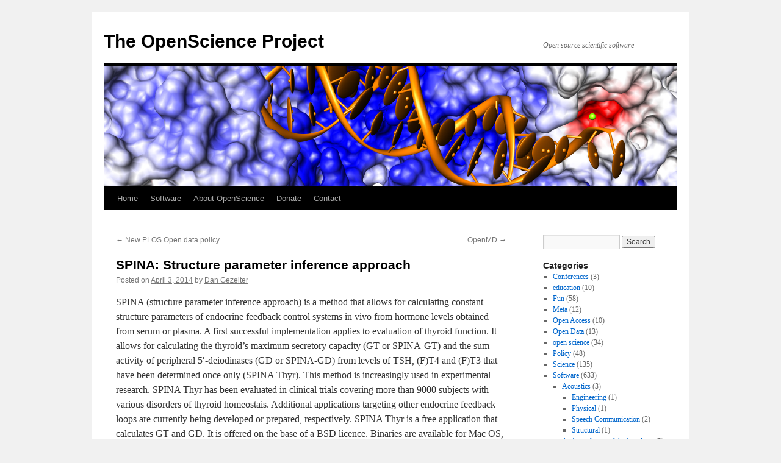

--- FILE ---
content_type: text/html; charset=UTF-8
request_url: https://openscience.org/spina-structure-parameter-inference-approach/
body_size: 53492
content:
<!DOCTYPE html>
<html lang="en-US">
<head>
<meta charset="UTF-8" />
<title>
SPINA: Structure parameter inference approach | The OpenScience Project	</title>
<link rel="profile" href="https://gmpg.org/xfn/11" />
<link rel="stylesheet" type="text/css" media="all" href="https://openscience.org/wp-content/themes/twentyten/style.css?ver=20251202" />
<link rel="pingback" href="https://openscience.org/xmlrpc.php">
<meta name='robots' content='max-image-preview:large' />
<link rel='dns-prefetch' href='//static.addtoany.com' />
<link rel="alternate" type="application/rss+xml" title="The OpenScience Project &raquo; Feed" href="https://openscience.org/feed/" />
<link rel="alternate" type="application/rss+xml" title="The OpenScience Project &raquo; Comments Feed" href="https://openscience.org/comments/feed/" />
<link rel="alternate" type="application/rss+xml" title="The OpenScience Project &raquo; SPINA: Structure parameter inference approach Comments Feed" href="https://openscience.org/spina-structure-parameter-inference-approach/feed/" />
<link rel="alternate" title="oEmbed (JSON)" type="application/json+oembed" href="https://openscience.org/wp-json/oembed/1.0/embed?url=https%3A%2F%2Fopenscience.org%2Fspina-structure-parameter-inference-approach%2F" />
<link rel="alternate" title="oEmbed (XML)" type="text/xml+oembed" href="https://openscience.org/wp-json/oembed/1.0/embed?url=https%3A%2F%2Fopenscience.org%2Fspina-structure-parameter-inference-approach%2F&#038;format=xml" />
<style id='wp-img-auto-sizes-contain-inline-css' type='text/css'>
img:is([sizes=auto i],[sizes^="auto," i]){contain-intrinsic-size:3000px 1500px}
/*# sourceURL=wp-img-auto-sizes-contain-inline-css */
</style>
<style id='wp-emoji-styles-inline-css' type='text/css'>

	img.wp-smiley, img.emoji {
		display: inline !important;
		border: none !important;
		box-shadow: none !important;
		height: 1em !important;
		width: 1em !important;
		margin: 0 0.07em !important;
		vertical-align: -0.1em !important;
		background: none !important;
		padding: 0 !important;
	}
/*# sourceURL=wp-emoji-styles-inline-css */
</style>
<style id='wp-block-library-inline-css' type='text/css'>
:root{--wp-block-synced-color:#7a00df;--wp-block-synced-color--rgb:122,0,223;--wp-bound-block-color:var(--wp-block-synced-color);--wp-editor-canvas-background:#ddd;--wp-admin-theme-color:#007cba;--wp-admin-theme-color--rgb:0,124,186;--wp-admin-theme-color-darker-10:#006ba1;--wp-admin-theme-color-darker-10--rgb:0,107,160.5;--wp-admin-theme-color-darker-20:#005a87;--wp-admin-theme-color-darker-20--rgb:0,90,135;--wp-admin-border-width-focus:2px}@media (min-resolution:192dpi){:root{--wp-admin-border-width-focus:1.5px}}.wp-element-button{cursor:pointer}:root .has-very-light-gray-background-color{background-color:#eee}:root .has-very-dark-gray-background-color{background-color:#313131}:root .has-very-light-gray-color{color:#eee}:root .has-very-dark-gray-color{color:#313131}:root .has-vivid-green-cyan-to-vivid-cyan-blue-gradient-background{background:linear-gradient(135deg,#00d084,#0693e3)}:root .has-purple-crush-gradient-background{background:linear-gradient(135deg,#34e2e4,#4721fb 50%,#ab1dfe)}:root .has-hazy-dawn-gradient-background{background:linear-gradient(135deg,#faaca8,#dad0ec)}:root .has-subdued-olive-gradient-background{background:linear-gradient(135deg,#fafae1,#67a671)}:root .has-atomic-cream-gradient-background{background:linear-gradient(135deg,#fdd79a,#004a59)}:root .has-nightshade-gradient-background{background:linear-gradient(135deg,#330968,#31cdcf)}:root .has-midnight-gradient-background{background:linear-gradient(135deg,#020381,#2874fc)}:root{--wp--preset--font-size--normal:16px;--wp--preset--font-size--huge:42px}.has-regular-font-size{font-size:1em}.has-larger-font-size{font-size:2.625em}.has-normal-font-size{font-size:var(--wp--preset--font-size--normal)}.has-huge-font-size{font-size:var(--wp--preset--font-size--huge)}.has-text-align-center{text-align:center}.has-text-align-left{text-align:left}.has-text-align-right{text-align:right}.has-fit-text{white-space:nowrap!important}#end-resizable-editor-section{display:none}.aligncenter{clear:both}.items-justified-left{justify-content:flex-start}.items-justified-center{justify-content:center}.items-justified-right{justify-content:flex-end}.items-justified-space-between{justify-content:space-between}.screen-reader-text{border:0;clip-path:inset(50%);height:1px;margin:-1px;overflow:hidden;padding:0;position:absolute;width:1px;word-wrap:normal!important}.screen-reader-text:focus{background-color:#ddd;clip-path:none;color:#444;display:block;font-size:1em;height:auto;left:5px;line-height:normal;padding:15px 23px 14px;text-decoration:none;top:5px;width:auto;z-index:100000}html :where(.has-border-color){border-style:solid}html :where([style*=border-top-color]){border-top-style:solid}html :where([style*=border-right-color]){border-right-style:solid}html :where([style*=border-bottom-color]){border-bottom-style:solid}html :where([style*=border-left-color]){border-left-style:solid}html :where([style*=border-width]){border-style:solid}html :where([style*=border-top-width]){border-top-style:solid}html :where([style*=border-right-width]){border-right-style:solid}html :where([style*=border-bottom-width]){border-bottom-style:solid}html :where([style*=border-left-width]){border-left-style:solid}html :where(img[class*=wp-image-]){height:auto;max-width:100%}:where(figure){margin:0 0 1em}html :where(.is-position-sticky){--wp-admin--admin-bar--position-offset:var(--wp-admin--admin-bar--height,0px)}@media screen and (max-width:600px){html :where(.is-position-sticky){--wp-admin--admin-bar--position-offset:0px}}

/*# sourceURL=wp-block-library-inline-css */
</style><style id='global-styles-inline-css' type='text/css'>
:root{--wp--preset--aspect-ratio--square: 1;--wp--preset--aspect-ratio--4-3: 4/3;--wp--preset--aspect-ratio--3-4: 3/4;--wp--preset--aspect-ratio--3-2: 3/2;--wp--preset--aspect-ratio--2-3: 2/3;--wp--preset--aspect-ratio--16-9: 16/9;--wp--preset--aspect-ratio--9-16: 9/16;--wp--preset--color--black: #000;--wp--preset--color--cyan-bluish-gray: #abb8c3;--wp--preset--color--white: #fff;--wp--preset--color--pale-pink: #f78da7;--wp--preset--color--vivid-red: #cf2e2e;--wp--preset--color--luminous-vivid-orange: #ff6900;--wp--preset--color--luminous-vivid-amber: #fcb900;--wp--preset--color--light-green-cyan: #7bdcb5;--wp--preset--color--vivid-green-cyan: #00d084;--wp--preset--color--pale-cyan-blue: #8ed1fc;--wp--preset--color--vivid-cyan-blue: #0693e3;--wp--preset--color--vivid-purple: #9b51e0;--wp--preset--color--blue: #0066cc;--wp--preset--color--medium-gray: #666;--wp--preset--color--light-gray: #f1f1f1;--wp--preset--gradient--vivid-cyan-blue-to-vivid-purple: linear-gradient(135deg,rgb(6,147,227) 0%,rgb(155,81,224) 100%);--wp--preset--gradient--light-green-cyan-to-vivid-green-cyan: linear-gradient(135deg,rgb(122,220,180) 0%,rgb(0,208,130) 100%);--wp--preset--gradient--luminous-vivid-amber-to-luminous-vivid-orange: linear-gradient(135deg,rgb(252,185,0) 0%,rgb(255,105,0) 100%);--wp--preset--gradient--luminous-vivid-orange-to-vivid-red: linear-gradient(135deg,rgb(255,105,0) 0%,rgb(207,46,46) 100%);--wp--preset--gradient--very-light-gray-to-cyan-bluish-gray: linear-gradient(135deg,rgb(238,238,238) 0%,rgb(169,184,195) 100%);--wp--preset--gradient--cool-to-warm-spectrum: linear-gradient(135deg,rgb(74,234,220) 0%,rgb(151,120,209) 20%,rgb(207,42,186) 40%,rgb(238,44,130) 60%,rgb(251,105,98) 80%,rgb(254,248,76) 100%);--wp--preset--gradient--blush-light-purple: linear-gradient(135deg,rgb(255,206,236) 0%,rgb(152,150,240) 100%);--wp--preset--gradient--blush-bordeaux: linear-gradient(135deg,rgb(254,205,165) 0%,rgb(254,45,45) 50%,rgb(107,0,62) 100%);--wp--preset--gradient--luminous-dusk: linear-gradient(135deg,rgb(255,203,112) 0%,rgb(199,81,192) 50%,rgb(65,88,208) 100%);--wp--preset--gradient--pale-ocean: linear-gradient(135deg,rgb(255,245,203) 0%,rgb(182,227,212) 50%,rgb(51,167,181) 100%);--wp--preset--gradient--electric-grass: linear-gradient(135deg,rgb(202,248,128) 0%,rgb(113,206,126) 100%);--wp--preset--gradient--midnight: linear-gradient(135deg,rgb(2,3,129) 0%,rgb(40,116,252) 100%);--wp--preset--font-size--small: 13px;--wp--preset--font-size--medium: 20px;--wp--preset--font-size--large: 36px;--wp--preset--font-size--x-large: 42px;--wp--preset--spacing--20: 0.44rem;--wp--preset--spacing--30: 0.67rem;--wp--preset--spacing--40: 1rem;--wp--preset--spacing--50: 1.5rem;--wp--preset--spacing--60: 2.25rem;--wp--preset--spacing--70: 3.38rem;--wp--preset--spacing--80: 5.06rem;--wp--preset--shadow--natural: 6px 6px 9px rgba(0, 0, 0, 0.2);--wp--preset--shadow--deep: 12px 12px 50px rgba(0, 0, 0, 0.4);--wp--preset--shadow--sharp: 6px 6px 0px rgba(0, 0, 0, 0.2);--wp--preset--shadow--outlined: 6px 6px 0px -3px rgb(255, 255, 255), 6px 6px rgb(0, 0, 0);--wp--preset--shadow--crisp: 6px 6px 0px rgb(0, 0, 0);}:where(.is-layout-flex){gap: 0.5em;}:where(.is-layout-grid){gap: 0.5em;}body .is-layout-flex{display: flex;}.is-layout-flex{flex-wrap: wrap;align-items: center;}.is-layout-flex > :is(*, div){margin: 0;}body .is-layout-grid{display: grid;}.is-layout-grid > :is(*, div){margin: 0;}:where(.wp-block-columns.is-layout-flex){gap: 2em;}:where(.wp-block-columns.is-layout-grid){gap: 2em;}:where(.wp-block-post-template.is-layout-flex){gap: 1.25em;}:where(.wp-block-post-template.is-layout-grid){gap: 1.25em;}.has-black-color{color: var(--wp--preset--color--black) !important;}.has-cyan-bluish-gray-color{color: var(--wp--preset--color--cyan-bluish-gray) !important;}.has-white-color{color: var(--wp--preset--color--white) !important;}.has-pale-pink-color{color: var(--wp--preset--color--pale-pink) !important;}.has-vivid-red-color{color: var(--wp--preset--color--vivid-red) !important;}.has-luminous-vivid-orange-color{color: var(--wp--preset--color--luminous-vivid-orange) !important;}.has-luminous-vivid-amber-color{color: var(--wp--preset--color--luminous-vivid-amber) !important;}.has-light-green-cyan-color{color: var(--wp--preset--color--light-green-cyan) !important;}.has-vivid-green-cyan-color{color: var(--wp--preset--color--vivid-green-cyan) !important;}.has-pale-cyan-blue-color{color: var(--wp--preset--color--pale-cyan-blue) !important;}.has-vivid-cyan-blue-color{color: var(--wp--preset--color--vivid-cyan-blue) !important;}.has-vivid-purple-color{color: var(--wp--preset--color--vivid-purple) !important;}.has-black-background-color{background-color: var(--wp--preset--color--black) !important;}.has-cyan-bluish-gray-background-color{background-color: var(--wp--preset--color--cyan-bluish-gray) !important;}.has-white-background-color{background-color: var(--wp--preset--color--white) !important;}.has-pale-pink-background-color{background-color: var(--wp--preset--color--pale-pink) !important;}.has-vivid-red-background-color{background-color: var(--wp--preset--color--vivid-red) !important;}.has-luminous-vivid-orange-background-color{background-color: var(--wp--preset--color--luminous-vivid-orange) !important;}.has-luminous-vivid-amber-background-color{background-color: var(--wp--preset--color--luminous-vivid-amber) !important;}.has-light-green-cyan-background-color{background-color: var(--wp--preset--color--light-green-cyan) !important;}.has-vivid-green-cyan-background-color{background-color: var(--wp--preset--color--vivid-green-cyan) !important;}.has-pale-cyan-blue-background-color{background-color: var(--wp--preset--color--pale-cyan-blue) !important;}.has-vivid-cyan-blue-background-color{background-color: var(--wp--preset--color--vivid-cyan-blue) !important;}.has-vivid-purple-background-color{background-color: var(--wp--preset--color--vivid-purple) !important;}.has-black-border-color{border-color: var(--wp--preset--color--black) !important;}.has-cyan-bluish-gray-border-color{border-color: var(--wp--preset--color--cyan-bluish-gray) !important;}.has-white-border-color{border-color: var(--wp--preset--color--white) !important;}.has-pale-pink-border-color{border-color: var(--wp--preset--color--pale-pink) !important;}.has-vivid-red-border-color{border-color: var(--wp--preset--color--vivid-red) !important;}.has-luminous-vivid-orange-border-color{border-color: var(--wp--preset--color--luminous-vivid-orange) !important;}.has-luminous-vivid-amber-border-color{border-color: var(--wp--preset--color--luminous-vivid-amber) !important;}.has-light-green-cyan-border-color{border-color: var(--wp--preset--color--light-green-cyan) !important;}.has-vivid-green-cyan-border-color{border-color: var(--wp--preset--color--vivid-green-cyan) !important;}.has-pale-cyan-blue-border-color{border-color: var(--wp--preset--color--pale-cyan-blue) !important;}.has-vivid-cyan-blue-border-color{border-color: var(--wp--preset--color--vivid-cyan-blue) !important;}.has-vivid-purple-border-color{border-color: var(--wp--preset--color--vivid-purple) !important;}.has-vivid-cyan-blue-to-vivid-purple-gradient-background{background: var(--wp--preset--gradient--vivid-cyan-blue-to-vivid-purple) !important;}.has-light-green-cyan-to-vivid-green-cyan-gradient-background{background: var(--wp--preset--gradient--light-green-cyan-to-vivid-green-cyan) !important;}.has-luminous-vivid-amber-to-luminous-vivid-orange-gradient-background{background: var(--wp--preset--gradient--luminous-vivid-amber-to-luminous-vivid-orange) !important;}.has-luminous-vivid-orange-to-vivid-red-gradient-background{background: var(--wp--preset--gradient--luminous-vivid-orange-to-vivid-red) !important;}.has-very-light-gray-to-cyan-bluish-gray-gradient-background{background: var(--wp--preset--gradient--very-light-gray-to-cyan-bluish-gray) !important;}.has-cool-to-warm-spectrum-gradient-background{background: var(--wp--preset--gradient--cool-to-warm-spectrum) !important;}.has-blush-light-purple-gradient-background{background: var(--wp--preset--gradient--blush-light-purple) !important;}.has-blush-bordeaux-gradient-background{background: var(--wp--preset--gradient--blush-bordeaux) !important;}.has-luminous-dusk-gradient-background{background: var(--wp--preset--gradient--luminous-dusk) !important;}.has-pale-ocean-gradient-background{background: var(--wp--preset--gradient--pale-ocean) !important;}.has-electric-grass-gradient-background{background: var(--wp--preset--gradient--electric-grass) !important;}.has-midnight-gradient-background{background: var(--wp--preset--gradient--midnight) !important;}.has-small-font-size{font-size: var(--wp--preset--font-size--small) !important;}.has-medium-font-size{font-size: var(--wp--preset--font-size--medium) !important;}.has-large-font-size{font-size: var(--wp--preset--font-size--large) !important;}.has-x-large-font-size{font-size: var(--wp--preset--font-size--x-large) !important;}
/*# sourceURL=global-styles-inline-css */
</style>

<style id='classic-theme-styles-inline-css' type='text/css'>
/*! This file is auto-generated */
.wp-block-button__link{color:#fff;background-color:#32373c;border-radius:9999px;box-shadow:none;text-decoration:none;padding:calc(.667em + 2px) calc(1.333em + 2px);font-size:1.125em}.wp-block-file__button{background:#32373c;color:#fff;text-decoration:none}
/*# sourceURL=/wp-includes/css/classic-themes.min.css */
</style>
<link rel='stylesheet' id='twentyten-block-style-css' href='https://openscience.org/wp-content/themes/twentyten/blocks.css?ver=20250220' type='text/css' media='all' />
<link rel='stylesheet' id='taxopress-frontend-css-css' href='https://openscience.org/wp-content/plugins/simple-tags/assets/frontend/css/frontend.css?ver=3.43.0' type='text/css' media='all' />
<link rel='stylesheet' id='addtoany-css' href='https://openscience.org/wp-content/plugins/add-to-any/addtoany.min.css?ver=1.16' type='text/css' media='all' />
<script type="text/javascript" id="addtoany-core-js-before">
/* <![CDATA[ */
window.a2a_config=window.a2a_config||{};a2a_config.callbacks=[];a2a_config.overlays=[];a2a_config.templates={};

//# sourceURL=addtoany-core-js-before
/* ]]> */
</script>
<script type="text/javascript" defer src="https://static.addtoany.com/menu/page.js" id="addtoany-core-js"></script>
<script type="text/javascript" src="https://openscience.org/wp-includes/js/jquery/jquery.min.js?ver=3.7.1" id="jquery-core-js"></script>
<script type="text/javascript" src="https://openscience.org/wp-includes/js/jquery/jquery-migrate.min.js?ver=3.4.1" id="jquery-migrate-js"></script>
<script type="text/javascript" defer src="https://openscience.org/wp-content/plugins/add-to-any/addtoany.min.js?ver=1.1" id="addtoany-jquery-js"></script>
<script type="text/javascript" src="https://openscience.org/wp-content/plugins/simple-tags/assets/frontend/js/frontend.js?ver=3.43.0" id="taxopress-frontend-js-js"></script>
<link rel="https://api.w.org/" href="https://openscience.org/wp-json/" /><link rel="alternate" title="JSON" type="application/json" href="https://openscience.org/wp-json/wp/v2/posts/1610" /><link rel="EditURI" type="application/rsd+xml" title="RSD" href="https://openscience.org/xmlrpc.php?rsd" />
<meta name="generator" content="WordPress 6.9" />
<link rel="canonical" href="https://openscience.org/spina-structure-parameter-inference-approach/" />
<link rel='shortlink' href='https://openscience.org/?p=1610' />
<link rel='stylesheet' id='gdrts-ratings-grid-css' href='https://openscience.org/wp-content/plugins/gd-rating-system/css/rating/grid.min.css?ver=3.6.2.996' type='text/css' media='all' />
<link rel='stylesheet' id='gdrts-ratings-core-css' href='https://openscience.org/wp-content/plugins/gd-rating-system/css/rating/core.min.css?ver=3.6.2.996' type='text/css' media='all' />
<link rel='stylesheet' id='gdrts-font-default-css' href='https://openscience.org/wp-content/plugins/gd-rating-system/css/fonts/default-embed.min.css?ver=3.6.2.996' type='text/css' media='all' />
<link rel='stylesheet' id='gdrts-methods-stars-rating-css' href='https://openscience.org/wp-content/plugins/gd-rating-system/css/methods/stars.min.css?ver=3.6.2.996' type='text/css' media='all' />
</head>

<body class="wp-singular post-template-default single single-post postid-1610 single-format-standard wp-theme-twentyten">
<div id="wrapper" class="hfeed">
		<a href="#content" class="screen-reader-text skip-link">Skip to content</a>
	<div id="header">
		<div id="masthead">
			<div id="branding" role="banner">
									<div id="site-title">
						<span>
							<a href="https://openscience.org/" rel="home" >The OpenScience Project</a>
						</span>
					</div>
										<div id="site-description">Open source scientific software</div>
					<img src="https://openscience.org/wp-content/uploads/2010/07/openScienceBannerNew.jpg" width="940" height="198" alt="The OpenScience Project" decoding="async" fetchpriority="high" />			</div><!-- #branding -->

			<div id="access" role="navigation">
				<div class="menu-header"><ul id="menu-main" class="menu"><li id="menu-item-1679" class="menu-item menu-item-type-custom menu-item-object-custom menu-item-home menu-item-1679"><a href="http://openscience.org">Home</a></li>
<li id="menu-item-1668" class="menu-item menu-item-type-taxonomy menu-item-object-category current-post-ancestor menu-item-1668"><a href="https://openscience.org/software/">Software</a></li>
<li id="menu-item-420" class="menu-item menu-item-type-post_type menu-item-object-page menu-item-420"><a href="https://openscience.org/about-openscience/">About OpenScience</a></li>
<li id="menu-item-421" class="menu-item menu-item-type-post_type menu-item-object-page menu-item-421"><a href="https://openscience.org/donate-to-openscience/">Donate</a></li>
<li id="menu-item-422" class="menu-item menu-item-type-post_type menu-item-object-page menu-item-422"><a href="https://openscience.org/contact/">Contact</a></li>
</ul></div>			</div><!-- #access -->
		</div><!-- #masthead -->
	</div><!-- #header -->

	<div id="main">

		<div id="container">
			<div id="content" role="main">

			

				<div id="nav-above" class="navigation">
					<div class="nav-previous"><a href="https://openscience.org/new-plos-open-data-policy/" rel="prev"><span class="meta-nav">&larr;</span> New PLOS Open data policy</a></div>
					<div class="nav-next"><a href="https://openscience.org/openmd/" rel="next">OpenMD <span class="meta-nav">&rarr;</span></a></div>
				</div><!-- #nav-above -->

				<div id="post-1610" class="post-1610 post type-post status-publish format-standard hentry category-medical-sciences">
					<h1 class="entry-title">SPINA: Structure parameter inference approach</h1>

					<div class="entry-meta">
						<span class="meta-prep meta-prep-author">Posted on</span> <a href="https://openscience.org/spina-structure-parameter-inference-approach/" title="5:29 pm" rel="bookmark"><span class="entry-date">April 3, 2014</span></a> <span class="meta-sep">by</span> <span class="author vcard"><a class="url fn n" href="https://openscience.org/author/gezelter/" title="View all posts by Dan Gezelter">Dan Gezelter</a></span>					</div><!-- .entry-meta -->

					<div class="entry-content">
						<p>SPINA (structure parameter inference approach) is a method that allows for calculating constant structure parameters of endocrine feedback control systems in vivo from hormone levels obtained from serum or plasma.  A first successful implementation applies to evaluation of thyroid function. It allows for calculating the thyroid&#8217;s maximum secretory capacity (GT or SPINA-GT) and the sum activity of peripheral 5&#8242;-deiodinases (GD or SPINA-GD) from levels of TSH, (F)T4 and (F)T3 that have been determined once only (SPINA Thyr).  This method is increasingly used in experimental research. SPINA Thyr has been evaluated in clinical trials covering more than 9000 subjects with various disorders of thyroid homeostais. Additional applications targeting other endocrine feedback loops are currently being developed or prepared, respectively.  SPINA Thyr is a free application that calculates GT and GD. It is offered on the base of a BSD licence. Binaries are available for Mac OS, Mac OS X, Palm OS, Garnet OS and Windows. For other operating systems, including Linux, Solaris and BSD, SPINA Thyr is available as sourcecode. Building from source requires THINK Pascal (for Mac OS Classic), winsoft PocketStudio (for Palm OS / Garnet OS) or Lazarus/Free Pascal (for Mac OS X, Windows, Linux, BSD and Solaris). A special version of the calculation engine is available for modern S implementation, e.g. R.<br />
Find SPINA: Structure parameter inference approach at: <a href="http://spina.sf.net">http://spina.sf.net</a></p>

<div class="gdrts-rating-block gdrts-align-none gdrts-method-stars-rating gdrts-block-stars-rating-item-4428 gdrts-rating-allowed gdrts-rating-open  gdrts-item-entity-posts gdrts-item-name-post gdrts-item-id-1610 gdrts-item-itemid-4428">
    <div class="gdrts-inner-wrapper">

		
		<div class="gdrts-rating-element gdrts-stars-rating gdrts-block-stars gdrts-state-active gdrts-font-star gdrts-stars-length-5 gdrts-with-fonticon gdrts-fonticon-font" style="height: 20px;"><div class="gdrts-sr-only"><label class="gdrts-sr-label">Rate this item:<select class="gdrts-sr-rating"><option value="1.00">1.00</option><option value="2.00">2.00</option><option value="3.00">3.00</option><option value="4.00">4.00</option><option value="5.00">5.00</option></select></label><button class="gdrts-sr-button">Submit Rating</button></div><input type="hidden" value="0" name="" /><span aria-hidden="true" class="gdrts-stars-empty" style="color: #dddddd; font-size: 20px; line-height: 20px;"><span class="gdrts-stars-active" style="color: #dd0000; width: 0%"></span><span class="gdrts-stars-current" style="color: #ffff00; width: 100%"></span></span></div>
		
            <div class="gdrts-rating-text">
				Rating: <strong>5.0</strong>/5. From 1 vote.            </div>

		
		
		<div class="gdrts-rating-please-wait"><i aria-hidden="true" class="rtsicon-spinner rtsicon-spin rtsicon-va rtsicon-fw"></i>Please wait...</div><script class="gdrts-rating-data" type="application/json">{"item":{"entity":"posts","name":"post","id":1610,"item_id":4428,"nonce":"835bdacd8a"},"render":{"args":{"echo":false,"entity":"posts","name":"post","item_id":null,"id":1610,"method":"stars-rating","series":null,"disable_dynamic_load":false},"method":{"disable_rating":false,"allow_super_admin":true,"allow_user_roles":["administrator","editor","author","contributor","subscriber"],"allow_visitor":true,"allow_author":false,"votes_count_compact_show":true,"votes_count_compact_decimals":1,"cta":"","template":"default","alignment":"none","responsive":true,"distribution":"normalized","rating":"average","style_type":"font","style_name":"star","style_size":20,"font_color_empty":"#dddddd","font_color_current":"#ffff00","font_color_active":"#dd0000","style_class":"","labels":["Poor","Bad","Good","Great","Excellent"]}},"stars":{"max":5,"resolution":100,"responsive":true,"current":100,"char":"&#61715;","name":"star","size":20,"type":"font"},"labels":["Poor","Bad","Good","Great","Excellent"]}</script><span itemscope itemtype="http://schema.org/Article"><meta itemprop="name" content="SPINA: Structure parameter inference approach" /><meta itemprop="url" content="https://openscience.org/spina-structure-parameter-inference-approach/" /><span itemscope itemtype="http://schema.org/Person" itemprop="author"><meta itemprop="name" content="Dan Gezelter" /><meta itemprop="url" content="https://openscience.org/author/gezelter/" /></span><span itemscope itemtype="http://schema.org/Organization" itemprop="publisher"><meta itemprop="name" content="The OpenScience Project" /><meta itemprop="url" content="https://openscience.org" /></span><meta itemscope itemType="https://schema.org/WebPage" itemprop="mainEntityOfPage" itemId="https://openscience.org/spina-structure-parameter-inference-approach/"/><meta itemprop="datePublished" content="2014-04-03T17:29:55-05:00" /><meta itemprop="dateModified" content="2016-11-25T09:59:58-05:00" /><meta itemprop="headline" content="SPINA: Structure parameter inference approach" /></span>
    </div>
</div><div class="addtoany_share_save_container addtoany_content addtoany_content_bottom"><div class="a2a_kit a2a_kit_size_16 addtoany_list" data-a2a-url="https://openscience.org/spina-structure-parameter-inference-approach/" data-a2a-title="SPINA: Structure parameter inference approach"><a class="a2a_button_facebook" href="https://www.addtoany.com/add_to/facebook?linkurl=https%3A%2F%2Fopenscience.org%2Fspina-structure-parameter-inference-approach%2F&amp;linkname=SPINA%3A%20Structure%20parameter%20inference%20approach" title="Facebook" rel="nofollow noopener" target="_blank"></a><a class="a2a_button_twitter" href="https://www.addtoany.com/add_to/twitter?linkurl=https%3A%2F%2Fopenscience.org%2Fspina-structure-parameter-inference-approach%2F&amp;linkname=SPINA%3A%20Structure%20parameter%20inference%20approach" title="Twitter" rel="nofollow noopener" target="_blank"></a><a class="a2a_button_reddit" href="https://www.addtoany.com/add_to/reddit?linkurl=https%3A%2F%2Fopenscience.org%2Fspina-structure-parameter-inference-approach%2F&amp;linkname=SPINA%3A%20Structure%20parameter%20inference%20approach" title="Reddit" rel="nofollow noopener" target="_blank"></a><a class="a2a_dd addtoany_share_save addtoany_share" href="https://www.addtoany.com/share"><img src="https://static.addtoany.com/buttons/favicon.png" alt="Share"></a></div></div>											</div><!-- .entry-content -->

		
						<div class="entry-utility">
							This entry was posted in <a href="https://openscience.org/software/life-sciences/medical-sciences/" rel="category tag">Medical Sciences</a>. Bookmark the <a href="https://openscience.org/spina-structure-parameter-inference-approach/" title="Permalink to SPINA: Structure parameter inference approach" rel="bookmark">permalink</a>.													</div><!-- .entry-utility -->
					</div><!-- #post-1610 -->

					<div id="nav-below" class="navigation">
						<div class="nav-previous"><a href="https://openscience.org/new-plos-open-data-policy/" rel="prev"><span class="meta-nav">&larr;</span> New PLOS Open data policy</a></div>
						<div class="nav-next"><a href="https://openscience.org/openmd/" rel="next">OpenMD <span class="meta-nav">&rarr;</span></a></div>
					</div><!-- #nav-below -->

					
			<div id="comments">



	<div id="respond" class="comment-respond">
		<h3 id="reply-title" class="comment-reply-title">Leave a Reply</h3><form action="https://openscience.org/wp-comments-post.php" method="post" id="commentform" class="comment-form"><p class="comment-notes"><span id="email-notes">Your email address will not be published.</span> <span class="required-field-message">Required fields are marked <span class="required">*</span></span></p><p class="comment-form-comment"><label for="comment">Comment <span class="required">*</span></label> <textarea id="comment" name="comment" cols="45" rows="8" maxlength="65525" required="required"></textarea></p><p class="comment-form-author"><label for="author">Name <span class="required">*</span></label> <input id="author" name="author" type="text" value="" size="30" maxlength="245" autocomplete="name" required="required" /></p>
<p class="comment-form-email"><label for="email">Email <span class="required">*</span></label> <input id="email" name="email" type="text" value="" size="30" maxlength="100" aria-describedby="email-notes" autocomplete="email" required="required" /></p>
<p class="comment-form-url"><label for="url">Website</label> <input id="url" name="url" type="text" value="" size="30" maxlength="200" autocomplete="url" /></p>
<p class="form-submit"><input name="submit" type="submit" id="submit" class="submit" value="Post Comment" /> <input type='hidden' name='comment_post_ID' value='1610' id='comment_post_ID' />
<input type='hidden' name='comment_parent' id='comment_parent' value='0' />
</p><p style="display: none;"><input type="hidden" id="akismet_comment_nonce" name="akismet_comment_nonce" value="85e6546188" /></p><p style="display: none !important;" class="akismet-fields-container" data-prefix="ak_"><label>&#916;<textarea name="ak_hp_textarea" cols="45" rows="8" maxlength="100"></textarea></label><input type="hidden" id="ak_js_1" name="ak_js" value="181"/><script>document.getElementById( "ak_js_1" ).setAttribute( "value", ( new Date() ).getTime() );</script></p></form>	</div><!-- #respond -->
	
</div><!-- #comments -->

	
			</div><!-- #content -->
		</div><!-- #container -->


		<div id="primary" class="widget-area" role="complementary">
			<ul class="xoxo">

<li id="search-3" class="widget-container widget_search"><form role="search" method="get" id="searchform" class="searchform" action="https://openscience.org/">
				<div>
					<label class="screen-reader-text" for="s">Search for:</label>
					<input type="text" value="" name="s" id="s" />
					<input type="submit" id="searchsubmit" value="Search" />
				</div>
			</form></li><li id="categories-3" class="widget-container widget_categories"><h3 class="widget-title">Categories</h3>
			<ul>
					<li class="cat-item cat-item-16"><a href="https://openscience.org/conferences/">Conferences</a> (3)
</li>
	<li class="cat-item cat-item-7"><a href="https://openscience.org/education/">education</a> (10)
</li>
	<li class="cat-item cat-item-6"><a href="https://openscience.org/fun/">Fun</a> (58)
</li>
	<li class="cat-item cat-item-5"><a href="https://openscience.org/meta/">Meta</a> (12)
</li>
	<li class="cat-item cat-item-26"><a href="https://openscience.org/open-access/">Open Access</a> (10)
</li>
	<li class="cat-item cat-item-22"><a href="https://openscience.org/open-data/">Open Data</a> (13)
</li>
	<li class="cat-item cat-item-12"><a href="https://openscience.org/open-science/">open science</a> (34)
</li>
	<li class="cat-item cat-item-3"><a href="https://openscience.org/policy/">Policy</a> (48)
</li>
	<li class="cat-item cat-item-4"><a href="https://openscience.org/science/">Science</a> (135)
</li>
	<li class="cat-item cat-item-2"><a href="https://openscience.org/software/">Software</a> (633)
<ul class='children'>
	<li class="cat-item cat-item-64"><a href="https://openscience.org/software/acoustics/">Acoustics</a> (3)
	<ul class='children'>
	<li class="cat-item cat-item-89"><a href="https://openscience.org/software/acoustics/engineering/">Engineering</a> (1)
</li>
	<li class="cat-item cat-item-92"><a href="https://openscience.org/software/acoustics/physical/">Physical</a> (1)
</li>
	<li class="cat-item cat-item-95"><a href="https://openscience.org/software/acoustics/speech-communication/">Speech Communication</a> (2)
</li>
	<li class="cat-item cat-item-96"><a href="https://openscience.org/software/acoustics/structural/">Structural</a> (1)
</li>
	</ul>
</li>
	<li class="cat-item cat-item-65"><a href="https://openscience.org/software/anthropology-and-archaeology/">Anthropology and Archaeology</a> (3)
</li>
	<li class="cat-item cat-item-66"><a href="https://openscience.org/software/artificial-life/">Artificial Life</a> (9)
</li>
	<li class="cat-item cat-item-67"><a href="https://openscience.org/software/astronomy/">Astronomy</a> (21)
	<ul class='children'>
	<li class="cat-item cat-item-100"><a href="https://openscience.org/software/astronomy/planetary-sciences/">Planetary Sciences</a> (1)
</li>
	</ul>
</li>
	<li class="cat-item cat-item-68"><a href="https://openscience.org/software/aviation-and-aeronautics/">Aviation and Aeronautics</a> (2)
</li>
	<li class="cat-item cat-item-69"><a href="https://openscience.org/software/chemistry/">Chemistry</a> (131)
	<ul class='children'>
	<li class="cat-item cat-item-103"><a href="https://openscience.org/software/chemistry/analytical/">Analytical</a> (4)
</li>
	<li class="cat-item cat-item-104"><a href="https://openscience.org/software/chemistry/atmospheric/">Atmospheric</a> (1)
</li>
	<li class="cat-item cat-item-105"><a href="https://openscience.org/software/chemistry/biochemistry/">Biochemistry</a> (6)
</li>
	<li class="cat-item cat-item-106"><a href="https://openscience.org/software/chemistry/biophysical/">Biophysical</a> (3)
</li>
	<li class="cat-item cat-item-108"><a href="https://openscience.org/software/chemistry/chemical-information/">Chemical Information</a> (3)
</li>
	<li class="cat-item cat-item-280"><a href="https://openscience.org/software/chemistry/crystallography/">Crystallography</a> (2)
</li>
	<li class="cat-item cat-item-111"><a href="https://openscience.org/software/chemistry/electrochemistry/">Electrochemistry</a> (1)
</li>
	<li class="cat-item cat-item-118"><a href="https://openscience.org/software/chemistry/molecule-viewers-and-editors/">Molecule Viewers and Editors</a> (39)
</li>
	<li class="cat-item cat-item-120"><a href="https://openscience.org/software/chemistry/organic/">Organic</a> (2)
		<ul class='children'>
	<li class="cat-item cat-item-198"><a href="https://openscience.org/software/chemistry/organic/synthesis/">Synthesis</a> (1)
</li>
		</ul>
</li>
	<li class="cat-item cat-item-121"><a href="https://openscience.org/software/chemistry/periodic-tables/">Periodic Tables</a> (3)
</li>
	<li class="cat-item cat-item-122"><a href="https://openscience.org/software/chemistry/physical/">Physical</a> (1)
		<ul class='children'>
	<li class="cat-item cat-item-199"><a href="https://openscience.org/software/chemistry/physical/kinetics/">Kinetics</a> (1)
</li>
		</ul>
</li>
	<li class="cat-item cat-item-123"><a href="https://openscience.org/software/chemistry/polymers/">Polymers</a> (1)
</li>
	<li class="cat-item cat-item-124"><a href="https://openscience.org/software/chemistry/spectroscopy/">Spectroscopy</a> (9)
		<ul class='children'>
	<li class="cat-item cat-item-209"><a href="https://openscience.org/software/chemistry/spectroscopy/nmr/">NMR</a> (5)
</li>
		</ul>
</li>
	<li class="cat-item cat-item-125"><a href="https://openscience.org/software/chemistry/surfaces/">Surfaces</a> (1)
</li>
	<li class="cat-item cat-item-126"><a href="https://openscience.org/software/chemistry/theoretical-and-computational/">Theoretical and Computational</a> (45)
		<ul class='children'>
	<li class="cat-item cat-item-203"><a href="https://openscience.org/software/chemistry/theoretical-and-computational/ab-initio-quantum-chemistry/">Ab Initio Quantum Chemistry</a> (9)
</li>
	<li class="cat-item cat-item-205"><a href="https://openscience.org/software/chemistry/theoretical-and-computational/molecular-dynamics/">Molecular Dynamics</a> (22)
</li>
	<li class="cat-item cat-item-206"><a href="https://openscience.org/software/chemistry/theoretical-and-computational/monte-carlo-methods/">Monte Carlo methods</a> (2)
</li>
		</ul>
</li>
	</ul>
</li>
	<li class="cat-item cat-item-70"><a href="https://openscience.org/software/cognitive-science/">Cognitive Science</a> (3)
	<ul class='children'>
	<li class="cat-item cat-item-283"><a href="https://openscience.org/software/cognitive-science/neural-networks/">Neural Networks</a> (2)
</li>
	</ul>
</li>
	<li class="cat-item cat-item-71"><a href="https://openscience.org/software/complex-systems/">Complex Systems</a> (2)
</li>
	<li class="cat-item cat-item-72"><a href="https://openscience.org/software/computer-science/">Computer Science</a> (22)
	<ul class='children'>
	<li class="cat-item cat-item-128"><a href="https://openscience.org/software/computer-science/algorithms-and-computational-theory/">Algorithms And Computational Theory</a> (2)
</li>
	<li class="cat-item cat-item-131"><a href="https://openscience.org/software/computer-science/artificial-intelligence/">Artificial Intelligence</a> (4)
</li>
	<li class="cat-item cat-item-134"><a href="https://openscience.org/software/computer-science/data-communication/">Data Communication</a> (4)
</li>
	<li class="cat-item cat-item-138"><a href="https://openscience.org/software/computer-science/information-retrieval/">Information Retrieval</a> (1)
</li>
	<li class="cat-item cat-item-139"><a href="https://openscience.org/software/computer-science/knowledge-discovery-and-data-mining/">Knowledge Discovery and Data Mining</a> (3)
</li>
	<li class="cat-item cat-item-140"><a href="https://openscience.org/software/computer-science/languages/">Languages</a> (1)
		<ul class='children'>
	<li class="cat-item cat-item-214"><a href="https://openscience.org/software/computer-science/languages/fortran/">Fortran</a> (1)
</li>
		</ul>
</li>
	<li class="cat-item cat-item-141"><a href="https://openscience.org/software/computer-science/measurement-and-evaluation/">Measurement and Evaluation</a> (1)
</li>
	<li class="cat-item cat-item-145"><a href="https://openscience.org/software/computer-science/simulation-and-modeling/">Simulation and Modeling</a> (2)
</li>
	<li class="cat-item cat-item-146"><a href="https://openscience.org/software/computer-science/software-engineering/">Software Engineering</a> (2)
</li>
	<li class="cat-item cat-item-147"><a href="https://openscience.org/software/computer-science/symbolic-and-algebraic-manipulation/">Symbolic and Algebraic Manipulation</a> (1)
</li>
	</ul>
</li>
	<li class="cat-item cat-item-73"><a href="https://openscience.org/software/earth-sciences/">Earth Sciences</a> (19)
	<ul class='children'>
	<li class="cat-item cat-item-148"><a href="https://openscience.org/software/earth-sciences/geology-and-geophysics/">Geology and Geophysics</a> (5)
</li>
	<li class="cat-item cat-item-149"><a href="https://openscience.org/software/earth-sciences/hydrology/">Hydrology</a> (5)
</li>
	<li class="cat-item cat-item-150"><a href="https://openscience.org/software/earth-sciences/meteorology/">Meteorology</a> (1)
</li>
	<li class="cat-item cat-item-151"><a href="https://openscience.org/software/earth-sciences/oceanography/">Oceanography</a> (3)
</li>
	</ul>
</li>
	<li class="cat-item cat-item-74"><a href="https://openscience.org/software/energy/">Energy</a> (3)
</li>
	<li class="cat-item cat-item-75"><a href="https://openscience.org/software/engineering/">Engineering</a> (24)
</li>
	<li class="cat-item cat-item-76"><a href="https://openscience.org/software/forensics/">Forensics</a> (2)
</li>
	<li class="cat-item cat-item-77"><a href="https://openscience.org/software/geography/">Geography</a> (12)
</li>
	<li class="cat-item cat-item-78"><a href="https://openscience.org/software/information-technology/">Information Technology</a> (1)
</li>
	<li class="cat-item cat-item-79"><a href="https://openscience.org/software/life-sciences/">Life Sciences</a> (60)
	<ul class='children'>
	<li class="cat-item cat-item-276"><a href="https://openscience.org/software/life-sciences/bioinformatics/">Bioinformatics</a> (34)
</li>
	<li class="cat-item cat-item-155"><a href="https://openscience.org/software/life-sciences/ecology/">Ecology</a> (5)
		<ul class='children'>
	<li class="cat-item cat-item-234"><a href="https://openscience.org/software/life-sciences/ecology/evolution-and-population-genetics/">Evolution and Population Genetics</a> (3)
</li>
	<li class="cat-item cat-item-242"><a href="https://openscience.org/software/life-sciences/ecology/statistical/">Statistical</a> (1)
</li>
	<li class="cat-item cat-item-243"><a href="https://openscience.org/software/life-sciences/ecology/theoretical/">Theoretical</a> (1)
</li>
		</ul>
</li>
	<li class="cat-item cat-item-156"><a href="https://openscience.org/software/life-sciences/genetics/">Genetics</a> (9)
		<ul class='children'>
	<li class="cat-item cat-item-245"><a href="https://openscience.org/software/life-sciences/genetics/population/">Population</a> (1)
</li>
		</ul>
</li>
	<li class="cat-item cat-item-278"><a href="https://openscience.org/software/life-sciences/medical-sciences/">Medical Sciences</a> (7)
</li>
	<li class="cat-item cat-item-275"><a href="https://openscience.org/software/life-sciences/physiology/">Physiology</a> (2)
</li>
	</ul>
</li>
	<li class="cat-item cat-item-290"><a href="https://openscience.org/software/linguistics/">Linguistics</a> (2)
</li>
	<li class="cat-item cat-item-80"><a href="https://openscience.org/software/mathematics/">Mathematics</a> (108)
	<ul class='children'>
	<li class="cat-item cat-item-159"><a href="https://openscience.org/software/mathematics/abstract-algebra/">Abstract Algebra</a> (9)
</li>
	<li class="cat-item cat-item-160"><a href="https://openscience.org/software/mathematics/combinatorics/">Combinatorics</a> (1)
</li>
	<li class="cat-item cat-item-161"><a href="https://openscience.org/software/mathematics/differential-equations/">Differential Equations</a> (17)
		<ul class='children'>
	<li class="cat-item cat-item-246"><a href="https://openscience.org/software/mathematics/differential-equations/fluid-dynamics/">Fluid Dynamics</a> (7)
</li>
	<li class="cat-item cat-item-247"><a href="https://openscience.org/software/mathematics/differential-equations/ordinary/">Ordinary</a> (3)
</li>
	<li class="cat-item cat-item-248"><a href="https://openscience.org/software/mathematics/differential-equations/partial/">Partial</a> (7)
</li>
		</ul>
</li>
	<li class="cat-item cat-item-162"><a href="https://openscience.org/software/mathematics/dynamical-systems/">Dynamical Systems</a> (4)
</li>
	<li class="cat-item cat-item-163"><a href="https://openscience.org/software/mathematics/education/">Education</a> (1)
</li>
	<li class="cat-item cat-item-164"><a href="https://openscience.org/software/mathematics/geometry/">Geometry</a> (3)
</li>
	<li class="cat-item cat-item-165"><a href="https://openscience.org/software/mathematics/linear-algebra/">Linear Algebra</a> (26)
</li>
	<li class="cat-item cat-item-167"><a href="https://openscience.org/software/mathematics/number-theory/">Number Theory</a> (6)
</li>
	<li class="cat-item cat-item-168"><a href="https://openscience.org/software/mathematics/numerical-methods/">Numerical Methods</a> (5)
</li>
	<li class="cat-item cat-item-169"><a href="https://openscience.org/software/mathematics/optimization/">Optimization</a> (12)
</li>
	<li class="cat-item cat-item-170"><a href="https://openscience.org/software/mathematics/probability/">Probability</a> (1)
</li>
	<li class="cat-item cat-item-172"><a href="https://openscience.org/software/mathematics/set-theory/">Set Theory</a> (1)
</li>
	<li class="cat-item cat-item-173"><a href="https://openscience.org/software/mathematics/statistics/">Statistics</a> (8)
</li>
	<li class="cat-item cat-item-174"><a href="https://openscience.org/software/mathematics/topology/">Topology</a> (1)
</li>
	</ul>
</li>
	<li class="cat-item cat-item-81"><a href="https://openscience.org/software/measurements-and-units/">Measurements and Units</a> (3)
</li>
	<li class="cat-item cat-item-82"><a href="https://openscience.org/software/nanotechnology/">Nanotechnology</a> (2)
</li>
	<li class="cat-item cat-item-83"><a href="https://openscience.org/software/physics/">Physics</a> (30)
	<ul class='children'>
	<li class="cat-item cat-item-175"><a href="https://openscience.org/software/physics/astrophysics/">Astrophysics</a> (1)
</li>
	<li class="cat-item cat-item-176"><a href="https://openscience.org/software/physics/atomic-and-molecular/">Atomic and Molecular</a> (1)
</li>
	<li class="cat-item cat-item-179"><a href="https://openscience.org/software/physics/computational/">Computational</a> (2)
</li>
	<li class="cat-item cat-item-180"><a href="https://openscience.org/software/physics/condensed-matter/">Condensed Matter</a> (4)
</li>
	<li class="cat-item cat-item-181"><a href="https://openscience.org/software/physics/dynamics/">Dynamics</a> (2)
		<ul class='children'>
	<li class="cat-item cat-item-252"><a href="https://openscience.org/software/physics/dynamics/fluid/">Fluid</a> (1)
</li>
		</ul>
</li>
	<li class="cat-item cat-item-277"><a href="https://openscience.org/software/physics/high-energy/">High Energy</a> (4)
</li>
	<li class="cat-item cat-item-187"><a href="https://openscience.org/software/physics/magnetism/">Magnetism</a> (1)
</li>
	<li class="cat-item cat-item-188"><a href="https://openscience.org/software/physics/materials/">Materials</a> (1)
</li>
	<li class="cat-item cat-item-189"><a href="https://openscience.org/software/physics/nuclear/">Nuclear</a> (4)
</li>
	<li class="cat-item cat-item-186"><a href="https://openscience.org/software/physics/optics/">Optics</a> (5)
</li>
	<li class="cat-item cat-item-192"><a href="https://openscience.org/software/physics/plasma/">Plasma</a> (1)
</li>
	</ul>
</li>
	<li class="cat-item cat-item-285"><a href="https://openscience.org/software/required-reading-and-other-sites/">Required Reading and Other Sites</a> (25)
</li>
	<li class="cat-item cat-item-84"><a href="https://openscience.org/software/space/">Space</a> (3)
</li>
	<li class="cat-item cat-item-85"><a href="https://openscience.org/software/tools/">Tools</a> (56)
	<ul class='children'>
	<li class="cat-item cat-item-195"><a href="https://openscience.org/software/tools/numerical-libraries/">Numerical Libraries</a> (8)
</li>
	<li class="cat-item cat-item-288"><a href="https://openscience.org/software/tools/random-number-generators/">Random Number Generators</a> (2)
</li>
	<li class="cat-item cat-item-196"><a href="https://openscience.org/software/tools/visualization/">Visualization</a> (18)
		<ul class='children'>
	<li class="cat-item cat-item-255"><a href="https://openscience.org/software/tools/visualization/2d-plotting/">2D Plotting</a> (8)
</li>
	<li class="cat-item cat-item-256"><a href="https://openscience.org/software/tools/visualization/3d-plotting/">3D Plotting</a> (2)
</li>
		</ul>
</li>
	</ul>
</li>
</ul>
</li>
	<li class="cat-item cat-item-1"><a href="https://openscience.org/uncategorized/">Uncategorized</a> (4)
</li>
			</ul>

			</li>			</ul>
		</div><!-- #primary .widget-area -->

	</div><!-- #main -->

	<div id="footer" role="contentinfo">
		<div id="colophon">



			<div id="site-info">
				<a href="https://openscience.org/" rel="home">
					The OpenScience Project				</a>
							</div><!-- #site-info -->

			<div id="site-generator">
								<a href="https://wordpress.org/" class="imprint" title="Semantic Personal Publishing Platform">
					Proudly powered by WordPress.				</a>
			</div><!-- #site-generator -->

		</div><!-- #colophon -->
	</div><!-- #footer -->

</div><!-- #wrapper -->

<script type="speculationrules">
{"prefetch":[{"source":"document","where":{"and":[{"href_matches":"/*"},{"not":{"href_matches":["/wp-*.php","/wp-admin/*","/wp-content/uploads/*","/wp-content/*","/wp-content/plugins/*","/wp-content/themes/twentyten/*","/*\\?(.+)"]}},{"not":{"selector_matches":"a[rel~=\"nofollow\"]"}},{"not":{"selector_matches":".no-prefetch, .no-prefetch a"}}]},"eagerness":"conservative"}]}
</script>
<script type="text/javascript" src="https://openscience.org/wp-content/plugins/gd-rating-system/js/rating/events.min.js?ver=3.6.2.996" id="gdrts-events-js"></script>
<script type="text/javascript" id="gdrts-ratings-core-js-extra">
/* <![CDATA[ */
var gdrts_rating_data = {"url":"https://openscience.org/wp-admin/admin-ajax.php","nonce":"9a242033b1","rtl":"","user":"0","handler":"gdrts_live_handler","ajax_error":"console","wp_version":"69"};
//# sourceURL=gdrts-ratings-core-js-extra
/* ]]> */
</script>
<script type="text/javascript" src="https://openscience.org/wp-content/plugins/gd-rating-system/js/rating/core.min.js?ver=3.6.2.996" id="gdrts-ratings-core-js"></script>
<script type="text/javascript" src="https://openscience.org/wp-content/plugins/gd-rating-system/js/methods/stars-rating.min.js?ver=3.6.2.996" id="gdrts-methods-stars-rating-js"></script>
<script defer type="text/javascript" src="https://openscience.org/wp-content/plugins/akismet/_inc/akismet-frontend.js?ver=1762997742" id="akismet-frontend-js"></script>
<script id="wp-emoji-settings" type="application/json">
{"baseUrl":"https://s.w.org/images/core/emoji/17.0.2/72x72/","ext":".png","svgUrl":"https://s.w.org/images/core/emoji/17.0.2/svg/","svgExt":".svg","source":{"concatemoji":"https://openscience.org/wp-includes/js/wp-emoji-release.min.js?ver=6.9"}}
</script>
<script type="module">
/* <![CDATA[ */
/*! This file is auto-generated */
const a=JSON.parse(document.getElementById("wp-emoji-settings").textContent),o=(window._wpemojiSettings=a,"wpEmojiSettingsSupports"),s=["flag","emoji"];function i(e){try{var t={supportTests:e,timestamp:(new Date).valueOf()};sessionStorage.setItem(o,JSON.stringify(t))}catch(e){}}function c(e,t,n){e.clearRect(0,0,e.canvas.width,e.canvas.height),e.fillText(t,0,0);t=new Uint32Array(e.getImageData(0,0,e.canvas.width,e.canvas.height).data);e.clearRect(0,0,e.canvas.width,e.canvas.height),e.fillText(n,0,0);const a=new Uint32Array(e.getImageData(0,0,e.canvas.width,e.canvas.height).data);return t.every((e,t)=>e===a[t])}function p(e,t){e.clearRect(0,0,e.canvas.width,e.canvas.height),e.fillText(t,0,0);var n=e.getImageData(16,16,1,1);for(let e=0;e<n.data.length;e++)if(0!==n.data[e])return!1;return!0}function u(e,t,n,a){switch(t){case"flag":return n(e,"\ud83c\udff3\ufe0f\u200d\u26a7\ufe0f","\ud83c\udff3\ufe0f\u200b\u26a7\ufe0f")?!1:!n(e,"\ud83c\udde8\ud83c\uddf6","\ud83c\udde8\u200b\ud83c\uddf6")&&!n(e,"\ud83c\udff4\udb40\udc67\udb40\udc62\udb40\udc65\udb40\udc6e\udb40\udc67\udb40\udc7f","\ud83c\udff4\u200b\udb40\udc67\u200b\udb40\udc62\u200b\udb40\udc65\u200b\udb40\udc6e\u200b\udb40\udc67\u200b\udb40\udc7f");case"emoji":return!a(e,"\ud83e\u1fac8")}return!1}function f(e,t,n,a){let r;const o=(r="undefined"!=typeof WorkerGlobalScope&&self instanceof WorkerGlobalScope?new OffscreenCanvas(300,150):document.createElement("canvas")).getContext("2d",{willReadFrequently:!0}),s=(o.textBaseline="top",o.font="600 32px Arial",{});return e.forEach(e=>{s[e]=t(o,e,n,a)}),s}function r(e){var t=document.createElement("script");t.src=e,t.defer=!0,document.head.appendChild(t)}a.supports={everything:!0,everythingExceptFlag:!0},new Promise(t=>{let n=function(){try{var e=JSON.parse(sessionStorage.getItem(o));if("object"==typeof e&&"number"==typeof e.timestamp&&(new Date).valueOf()<e.timestamp+604800&&"object"==typeof e.supportTests)return e.supportTests}catch(e){}return null}();if(!n){if("undefined"!=typeof Worker&&"undefined"!=typeof OffscreenCanvas&&"undefined"!=typeof URL&&URL.createObjectURL&&"undefined"!=typeof Blob)try{var e="postMessage("+f.toString()+"("+[JSON.stringify(s),u.toString(),c.toString(),p.toString()].join(",")+"));",a=new Blob([e],{type:"text/javascript"});const r=new Worker(URL.createObjectURL(a),{name:"wpTestEmojiSupports"});return void(r.onmessage=e=>{i(n=e.data),r.terminate(),t(n)})}catch(e){}i(n=f(s,u,c,p))}t(n)}).then(e=>{for(const n in e)a.supports[n]=e[n],a.supports.everything=a.supports.everything&&a.supports[n],"flag"!==n&&(a.supports.everythingExceptFlag=a.supports.everythingExceptFlag&&a.supports[n]);var t;a.supports.everythingExceptFlag=a.supports.everythingExceptFlag&&!a.supports.flag,a.supports.everything||((t=a.source||{}).concatemoji?r(t.concatemoji):t.wpemoji&&t.twemoji&&(r(t.twemoji),r(t.wpemoji)))});
//# sourceURL=https://openscience.org/wp-includes/js/wp-emoji-loader.min.js
/* ]]> */
</script>
<!-- START: RUN GD RATING SYSTEM PRO JAVASCRIPT -->
<script type="text/javascript">
    ;(function($, window, document, undefined) {
        $(document).ready(function() {
            if (typeof window.wp.gdrts.core !== "undefined") {
                window.wp.gdrts.core.run();
            } else {
                if (window.console) {
                    console.log("INIT ERROR: GD Rating System - JavaScript not initialized properly.");
                }
            }
        });
    })(jQuery, window, document);
</script>
<!-- START: RUN GD RATING SYSTEM PRO JAVASCRIPT -->
</body>
</html>
